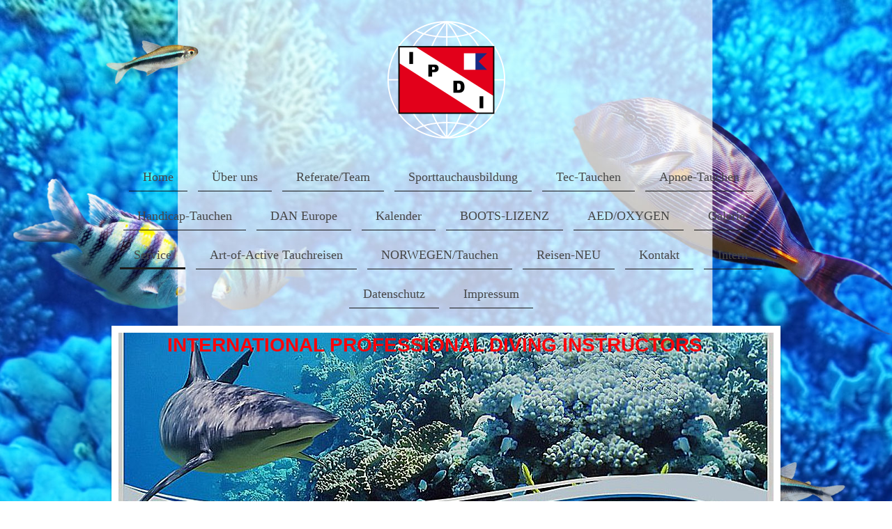

--- FILE ---
content_type: text/html; charset=UTF-8
request_url: https://www.ipdi2002.org/service/download/
body_size: 7320
content:
<!DOCTYPE html>
<html lang="de"  ><head prefix="og: http://ogp.me/ns# fb: http://ogp.me/ns/fb# business: http://ogp.me/ns/business#">
    <meta http-equiv="Content-Type" content="text/html; charset=utf-8"/>
    <meta name="generator" content="IONOS MyWebsite"/>
        
    <link rel="dns-prefetch" href="//cdn.website-start.de/"/>
    <link rel="dns-prefetch" href="//102.mod.mywebsite-editor.com"/>
    <link rel="dns-prefetch" href="https://102.sb.mywebsite-editor.com/"/>
    <link rel="shortcut icon" href="https://www.ipdi2002.org/s/misc/favicon.png?1512604837"/>
        <link rel="apple-touch-icon" href="https://www.ipdi2002.org/s/misc/touchicon.png?1512604837"/>
        <title>INTERNATIONAL PROFESSIONAL DIVING INSTRUCTORS - Download</title>
    <style type="text/css">@media screen and (max-device-width: 1024px) {.diyw a.switchViewWeb {display: inline !important;}}</style>
    
    <meta name="viewport" content="width=device-width, initial-scale=1, maximum-scale=1, minimal-ui"/>

<meta name="format-detection" content="telephone=no"/>
        <meta name="keywords" content="Angebot, Kompetenz, Beratung"/>
            <meta name="description" content="INTERNATIONAL PROFESSIONAL DIVING INSTRUCTORS, Plochingen"/>
            <meta name="robots" content="index,follow"/>
        <link href="//cdn.website-start.de/templates/2113/style.css?1763478093678" rel="stylesheet" type="text/css"/>
    <link href="https://www.ipdi2002.org/s/style/theming.css?1743105267" rel="stylesheet" type="text/css"/>
    <link href="//cdn.website-start.de/app/cdn/min/group/web.css?1763478093678" rel="stylesheet" type="text/css"/>
<link href="//cdn.website-start.de/app/cdn/min/moduleserver/css/de_DE/common,shoppingbasket?1763478093678" rel="stylesheet" type="text/css"/>
    <link href="//cdn.website-start.de/app/cdn/min/group/mobilenavigation.css?1763478093678" rel="stylesheet" type="text/css"/>
    <link href="https://102.sb.mywebsite-editor.com/app/logstate2-css.php?site=598835983&amp;t=1768713553" rel="stylesheet" type="text/css"/>

<script type="text/javascript">
    /* <![CDATA[ */
var stagingMode = '';
    /* ]]> */
</script>
<script src="https://102.sb.mywebsite-editor.com/app/logstate-js.php?site=598835983&amp;t=1768713553"></script>

    <link href="//cdn.website-start.de/templates/2113/print.css?1763478093678" rel="stylesheet" media="print" type="text/css"/>
    <script type="text/javascript">
    /* <![CDATA[ */
    var systemurl = 'https://102.sb.mywebsite-editor.com/';
    var webPath = '/';
    var proxyName = '';
    var webServerName = 'www.ipdi2002.org';
    var sslServerUrl = 'https://www.ipdi2002.org';
    var nonSslServerUrl = 'http://www.ipdi2002.org';
    var webserverProtocol = 'http://';
    var nghScriptsUrlPrefix = '//102.mod.mywebsite-editor.com';
    var sessionNamespace = 'DIY_SB';
    var jimdoData = {
        cdnUrl:  '//cdn.website-start.de/',
        messages: {
            lightBox: {
    image : 'Bild',
    of: 'von'
}

        },
        isTrial: 0,
        pageId: 724923    };
    var script_basisID = "598835983";

    diy = window.diy || {};
    diy.web = diy.web || {};

        diy.web.jsBaseUrl = "//cdn.website-start.de/s/build/";

    diy.context = diy.context || {};
    diy.context.type = diy.context.type || 'web';
    /* ]]> */
</script>

<script type="text/javascript" src="//cdn.website-start.de/app/cdn/min/group/web.js?1763478093678" crossorigin="anonymous"></script><script type="text/javascript" src="//cdn.website-start.de/s/build/web.bundle.js?1763478093678" crossorigin="anonymous"></script><script type="text/javascript" src="//cdn.website-start.de/app/cdn/min/group/mobilenavigation.js?1763478093678" crossorigin="anonymous"></script><script src="//cdn.website-start.de/app/cdn/min/moduleserver/js/de_DE/common,shoppingbasket?1763478093678"></script>
<script type="text/javascript" src="https://cdn.website-start.de/proxy/apps/ehei5t/resource/dependencies/"></script><script type="text/javascript">
                    if (typeof require !== 'undefined') {
                        require.config({
                            waitSeconds : 10,
                            baseUrl : 'https://cdn.website-start.de/proxy/apps/ehei5t/js/'
                        });
                    }
                </script><script type="text/javascript" src="//cdn.website-start.de/app/cdn/min/group/pfcsupport.js?1763478093678" crossorigin="anonymous"></script>    <meta property="og:type" content="business.business"/>
    <meta property="og:url" content="https://www.ipdi2002.org/service/download/"/>
    <meta property="og:title" content="INTERNATIONAL PROFESSIONAL DIVING INSTRUCTORS - Download"/>
            <meta property="og:description" content="INTERNATIONAL PROFESSIONAL DIVING INSTRUCTORS, Plochingen"/>
                <meta property="og:image" content="https://www.ipdi2002.org/s/misc/logo.png?t=1765269454"/>
        <meta property="business:contact_data:country_name" content="Deutschland"/>
    
    <meta property="business:contact_data:locality" content="Esslingen"/>
    
    <meta property="business:contact_data:email" content="info@ipdi2002.org"/>
    
    <meta property="business:contact_data:phone_number" content="+49 0711 469 14510"/>
    
    
</head>


<body class="body diyBgActive  cc-pagemode-default diyfeSidebarRight diy-market-de_DE" data-pageid="724923" id="page-724923">
    
    <div class="diyw">
        <div class="diyweb diywebClark">
	
<nav id="diyfeMobileNav" class="diyfeCA diyfeCA2" role="navigation">
    <a title="Navigation aufklappen/zuklappen">Navigation aufklappen/zuklappen</a>
    <ul class="mainNav1"><li class=" hasSubNavigation"><a data-page-id="673312" href="https://www.ipdi2002.org/" class=" level_1"><span>Home</span></a></li><li class=" hasSubNavigation"><a data-page-id="673313" href="https://www.ipdi2002.org/über-uns/" class=" level_1"><span>Über uns</span></a></li><li class=" hasSubNavigation"><a data-page-id="707619" href="https://www.ipdi2002.org/referate-team/" class=" level_1"><span>Referate/Team</span></a><span class="diyfeDropDownSubOpener">&nbsp;</span><div class="diyfeDropDownSubList diyfeCA diyfeCA3"><ul class="mainNav2"><li class=" hasSubNavigation"><a data-page-id="707620" href="https://www.ipdi2002.org/referate-team/präsidumsmitglieder/" class=" level_2"><span>Präsidumsmitglieder</span></a></li><li class=" hasSubNavigation"><a data-page-id="2324747" href="https://www.ipdi2002.org/referate-team/referate/" class=" level_2"><span>Referate</span></a><span class="diyfeDropDownSubOpener">&nbsp;</span><div class="diyfeDropDownSubList diyfeCA diyfeCA3"><ul class="mainNav3"><li class=" hasSubNavigation"><a data-page-id="2325939" href="https://www.ipdi2002.org/referate-team/referate/rebreather/" class=" level_3"><span>Rebreather</span></a></li><li class=" hasSubNavigation"><a data-page-id="2325864" href="https://www.ipdi2002.org/referate-team/referate/kinder-jugendtauchen/" class=" level_3"><span>Kinder-Jugendtauchen</span></a></li><li class=" hasSubNavigation"><a data-page-id="2313349" href="https://www.ipdi2002.org/referate-team/referate/vollgesichtsmaske/" class=" level_3"><span>Vollgesichtsmaske</span></a></li></ul></div></li><li class=" hasSubNavigation"><a data-page-id="707621" href="https://www.ipdi2002.org/referate-team/tauchlehrer-ausbilder/" class=" level_2"><span>Tauchlehrer/Ausbilder</span></a><span class="diyfeDropDownSubOpener">&nbsp;</span><div class="diyfeDropDownSubList diyfeCA diyfeCA3"><ul class="mainNav3"><li class=" hasSubNavigation"><a data-page-id="1059719" href="https://www.ipdi2002.org/referate-team/tauchlehrer-ausbilder/plz-0/" class=" level_3"><span>PLZ 0</span></a></li><li class=" hasSubNavigation"><a data-page-id="1059720" href="https://www.ipdi2002.org/referate-team/tauchlehrer-ausbilder/plz-1/" class=" level_3"><span>PLZ 1</span></a></li><li class=" hasSubNavigation"><a data-page-id="1059721" href="https://www.ipdi2002.org/referate-team/tauchlehrer-ausbilder/plz-2/" class=" level_3"><span>PLZ 2</span></a></li><li class=" hasSubNavigation"><a data-page-id="1059722" href="https://www.ipdi2002.org/referate-team/tauchlehrer-ausbilder/plz-3/" class=" level_3"><span>PLZ 3</span></a></li><li class=" hasSubNavigation"><a data-page-id="1059723" href="https://www.ipdi2002.org/referate-team/tauchlehrer-ausbilder/plz-4/" class=" level_3"><span>PLZ 4</span></a></li><li class=" hasSubNavigation"><a data-page-id="1059724" href="https://www.ipdi2002.org/referate-team/tauchlehrer-ausbilder/plz-5/" class=" level_3"><span>PLZ 5</span></a></li><li class=" hasSubNavigation"><a data-page-id="1059725" href="https://www.ipdi2002.org/referate-team/tauchlehrer-ausbilder/plz-6/" class=" level_3"><span>PLZ 6</span></a></li><li class=" hasSubNavigation"><a data-page-id="1059726" href="https://www.ipdi2002.org/referate-team/tauchlehrer-ausbilder/plz-7/" class=" level_3"><span>PLZ 7</span></a></li><li class=" hasSubNavigation"><a data-page-id="1059727" href="https://www.ipdi2002.org/referate-team/tauchlehrer-ausbilder/plz-8/" class=" level_3"><span>PLZ 8</span></a></li><li class=" hasSubNavigation"><a data-page-id="1059728" href="https://www.ipdi2002.org/referate-team/tauchlehrer-ausbilder/plz-9/" class=" level_3"><span>PLZ 9</span></a></li></ul></div></li><li class=" hasSubNavigation"><a data-page-id="718479" href="https://www.ipdi2002.org/referate-team/landesbüros/" class=" level_2"><span>Landesbüros</span></a><span class="diyfeDropDownSubOpener">&nbsp;</span><div class="diyfeDropDownSubList diyfeCA diyfeCA3"><ul class="mainNav3"><li class=" hasSubNavigation"><a data-page-id="718480" href="https://www.ipdi2002.org/referate-team/landesbüros/deutschland/" class=" level_3"><span>Deutschland</span></a></li><li class=" hasSubNavigation"><a data-page-id="718481" href="https://www.ipdi2002.org/referate-team/landesbüros/italien/" class=" level_3"><span>Italien</span></a></li></ul></div></li></ul></div></li><li class=" hasSubNavigation"><a data-page-id="673314" href="https://www.ipdi2002.org/sporttauchausbildung/" class=" level_1"><span>Sporttauchausbildung</span></a><span class="diyfeDropDownSubOpener">&nbsp;</span><div class="diyfeDropDownSubList diyfeCA diyfeCA3"><ul class="mainNav2"><li class=" hasSubNavigation"><a data-page-id="707444" href="https://www.ipdi2002.org/sporttauchausbildung/basic-diver/" class=" level_2"><span>Basic-Diver</span></a></li><li class=" hasSubNavigation"><a data-page-id="707445" href="https://www.ipdi2002.org/sporttauchausbildung/diver-owd/" class=" level_2"><span>Diver*/OWD</span></a></li><li class=" hasSubNavigation"><a data-page-id="707446" href="https://www.ipdi2002.org/sporttauchausbildung/diver-masterscubadiver/" class=" level_2"><span>Diver**/MasterScubaDiver</span></a></li><li class=" hasSubNavigation"><a data-page-id="713727" href="https://www.ipdi2002.org/sporttauchausbildung/diver/" class=" level_2"><span>Diver***</span></a></li><li class=" hasSubNavigation"><a data-page-id="713728" href="https://www.ipdi2002.org/sporttauchausbildung/diver-1/" class=" level_2"><span>Diver****</span></a></li><li class=" hasSubNavigation"><a data-page-id="713729" href="https://www.ipdi2002.org/sporttauchausbildung/assistent-instructor/" class=" level_2"><span>Assistent Instructor</span></a></li><li class=" hasSubNavigation"><a data-page-id="713730" href="https://www.ipdi2002.org/sporttauchausbildung/instructor/" class=" level_2"><span>Instructor*</span></a></li><li class=" hasSubNavigation"><a data-page-id="713731" href="https://www.ipdi2002.org/sporttauchausbildung/instructor-1/" class=" level_2"><span>Instructor**</span></a></li><li class=" hasSubNavigation"><a data-page-id="713732" href="https://www.ipdi2002.org/sporttauchausbildung/instructor-it/" class=" level_2"><span>Instructor***/IT</span></a></li><li class=" hasSubNavigation"><a data-page-id="713733" href="https://www.ipdi2002.org/sporttauchausbildung/instructor-cd/" class=" level_2"><span>Instructor****/CD</span></a></li></ul></div></li><li class=" hasSubNavigation"><a data-page-id="718379" href="https://www.ipdi2002.org/tec-tauchen/" class=" level_1"><span>Tec-Tauchen</span></a></li><li class=" hasSubNavigation"><a data-page-id="2315222" href="https://www.ipdi2002.org/apnoe-tauchen/" class=" level_1"><span>Apnoe-Tauchen</span></a></li><li class=" hasSubNavigation"><a data-page-id="707448" href="https://www.ipdi2002.org/handicap-tauchen/" class=" level_1"><span>Handicap-Tauchen</span></a></li><li class=" hasSubNavigation"><a data-page-id="2076953" href="https://www.ipdi2002.org/dan-europe/" class=" level_1"><span>DAN Europe</span></a></li><li class=" hasSubNavigation"><a data-page-id="2285573" href="https://www.ipdi2002.org/kalender/" class=" level_1"><span>Kalender</span></a></li><li class=" hasSubNavigation"><a data-page-id="2255704" href="https://www.ipdi2002.org/boots-lizenz/" class=" level_1"><span>BOOTS-LIZENZ</span></a><span class="diyfeDropDownSubOpener">&nbsp;</span><div class="diyfeDropDownSubList diyfeCA diyfeCA3"><ul class="mainNav2"><li class=" hasSubNavigation"><a data-page-id="2255717" href="https://www.ipdi2002.org/boots-lizenz/boot-schein/" class=" level_2"><span>BOOT-Schein</span></a></li></ul></div></li><li class=" hasSubNavigation"><a data-page-id="1488584" href="https://www.ipdi2002.org/aed-oxygen/" class=" level_1"><span>AED/OXYGEN</span></a></li><li class=" hasSubNavigation"><a data-page-id="673315" href="https://www.ipdi2002.org/galerie/" class=" level_1"><span>Galerie</span></a></li><li class="parent hasSubNavigation"><a data-page-id="724922" href="https://www.ipdi2002.org/service/" class="parent level_1"><span>Service</span></a><span class="diyfeDropDownSubOpener">&nbsp;</span><div class="diyfeDropDownSubList diyfeCA diyfeCA3"><ul class="mainNav2"><li class=" hasSubNavigation"><a data-page-id="708295" href="https://www.ipdi2002.org/service/kooperations-partner/" class=" level_2"><span>Kooperations-Partner</span></a></li><li class=" hasSubNavigation"><a data-page-id="708296" href="https://www.ipdi2002.org/service/links/" class=" level_2"><span>Links</span></a></li><li class="current hasSubNavigation"><a data-page-id="724923" href="https://www.ipdi2002.org/service/download/" class="current level_2"><span>Download</span></a></li></ul></div></li><li class=" hasSubNavigation"><a data-page-id="2285012" href="https://www.ipdi2002.org/art-of-active-tauchreisen/" class=" level_1"><span>Art-of-Active Tauchreisen</span></a></li><li class=" hasSubNavigation"><a data-page-id="2237283" href="https://www.ipdi2002.org/norwegen-tauchen/" class=" level_1"><span>NORWEGEN/Tauchen</span></a></li><li class=" hasSubNavigation"><a data-page-id="1454786" href="https://www.ipdi2002.org/reisen-neu/" class=" level_1"><span>Reisen-NEU</span></a></li><li class=" hasSubNavigation"><a data-page-id="673316" href="https://www.ipdi2002.org/kontakt/" class=" level_1"><span>Kontakt</span></a><span class="diyfeDropDownSubOpener">&nbsp;</span><div class="diyfeDropDownSubList diyfeCA diyfeCA3"><ul class="mainNav2"><li class=" hasSubNavigation"><a data-page-id="673317" href="https://www.ipdi2002.org/kontakt/anfahrt/" class=" level_2"><span>Anfahrt</span></a></li></ul></div></li><li class=" hasSubNavigation"><a data-page-id="725882" href="https://www.ipdi2002.org/intern/" class=" level_1"><span>Intern</span></a></li><li class=" hasSubNavigation"><a data-page-id="2270779" href="https://www.ipdi2002.org/datenschutz/" class=" level_1"><span>Datenschutz</span></a></li><li class=" hasSubNavigation"><a data-page-id="2270778" href="https://www.ipdi2002.org/impressum/" class=" level_1"><span>Impressum</span></a></li></ul></nav>
	<div class="diywebLogo">
		<div class="diywebLiveArea">
			<div class="diywebMainGutter">
				<div class="diyfeGE">
					<div class="diywebGutter">
						
    <style type="text/css" media="all">
        /* <![CDATA[ */
                .diyw #website-logo {
            text-align: center !important;
                        padding: 20px 0;
                    }
        
                /* ]]> */
    </style>

    <div id="website-logo">
            <a href="https://www.ipdi2002.org/"><img class="website-logo-image" width="169" src="https://www.ipdi2002.org/s/misc/logo.png?t=1765269457" alt=""/></a>

            
            </div>


					</div>
				</div>
			</div>
		</div>
	</div>
	<div class="diywebNav diywebNavHorizontal diywebNavMain diywebNav1">
		<div class="diywebLiveArea">
			<div class="diywebMainGutter">
				<div class="diyfeGE diyfeCA diyfeCA2">
					<div class="diywebGutter">
						<div class="webnavigation"><ul id="mainNav1" class="mainNav1"><li class="navTopItemGroup_1"><a data-page-id="673312" href="https://www.ipdi2002.org/" class="level_1"><span>Home</span></a></li><li class="navTopItemGroup_2"><a data-page-id="673313" href="https://www.ipdi2002.org/über-uns/" class="level_1"><span>Über uns</span></a></li><li class="navTopItemGroup_3"><a data-page-id="707619" href="https://www.ipdi2002.org/referate-team/" class="level_1"><span>Referate/Team</span></a></li><li class="navTopItemGroup_4"><a data-page-id="673314" href="https://www.ipdi2002.org/sporttauchausbildung/" class="level_1"><span>Sporttauchausbildung</span></a></li><li class="navTopItemGroup_5"><a data-page-id="718379" href="https://www.ipdi2002.org/tec-tauchen/" class="level_1"><span>Tec-Tauchen</span></a></li><li class="navTopItemGroup_6"><a data-page-id="2315222" href="https://www.ipdi2002.org/apnoe-tauchen/" class="level_1"><span>Apnoe-Tauchen</span></a></li><li class="navTopItemGroup_7"><a data-page-id="707448" href="https://www.ipdi2002.org/handicap-tauchen/" class="level_1"><span>Handicap-Tauchen</span></a></li><li class="navTopItemGroup_8"><a data-page-id="2076953" href="https://www.ipdi2002.org/dan-europe/" class="level_1"><span>DAN Europe</span></a></li><li class="navTopItemGroup_9"><a data-page-id="2285573" href="https://www.ipdi2002.org/kalender/" class="level_1"><span>Kalender</span></a></li><li class="navTopItemGroup_10"><a data-page-id="2255704" href="https://www.ipdi2002.org/boots-lizenz/" class="level_1"><span>BOOTS-LIZENZ</span></a></li><li class="navTopItemGroup_11"><a data-page-id="1488584" href="https://www.ipdi2002.org/aed-oxygen/" class="level_1"><span>AED/OXYGEN</span></a></li><li class="navTopItemGroup_12"><a data-page-id="673315" href="https://www.ipdi2002.org/galerie/" class="level_1"><span>Galerie</span></a></li><li class="navTopItemGroup_13"><a data-page-id="724922" href="https://www.ipdi2002.org/service/" class="parent level_1"><span>Service</span></a></li><li class="navTopItemGroup_14"><a data-page-id="2285012" href="https://www.ipdi2002.org/art-of-active-tauchreisen/" class="level_1"><span>Art-of-Active Tauchreisen</span></a></li><li class="navTopItemGroup_15"><a data-page-id="2237283" href="https://www.ipdi2002.org/norwegen-tauchen/" class="level_1"><span>NORWEGEN/Tauchen</span></a></li><li class="navTopItemGroup_16"><a data-page-id="1454786" href="https://www.ipdi2002.org/reisen-neu/" class="level_1"><span>Reisen-NEU</span></a></li><li class="navTopItemGroup_17"><a data-page-id="673316" href="https://www.ipdi2002.org/kontakt/" class="level_1"><span>Kontakt</span></a></li><li class="navTopItemGroup_18"><a data-page-id="725882" href="https://www.ipdi2002.org/intern/" class="level_1"><span>Intern</span></a></li><li class="navTopItemGroup_19"><a data-page-id="2270779" href="https://www.ipdi2002.org/datenschutz/" class="level_1"><span>Datenschutz</span></a></li><li class="navTopItemGroup_20"><a data-page-id="2270778" href="https://www.ipdi2002.org/impressum/" class="level_1"><span>Impressum</span></a></li></ul></div>
			<div id="diywebAppContainer1st"></div>
					</div>
				</div>
			</div>
		</div>
	</div>
	<div class="diywebEmotionHeader">
		<div class="diywebLiveArea">
			<div class="diywebMainGutter">
				<div class="diyfeGE">
					<div class="diywebGutter">
						
<style type="text/css" media="all">
.diyw div#emotion-header {
        max-width: 940px;
        max-height: 261px;
                background: #EEEEEE;
    }

.diyw div#emotion-header-title-bg {
    left: 0%;
    top: 20%;
    width: 100%;
    height: 0%;

    background-color: #93fbfa;
    opacity: 0.00;
    filter: alpha(opacity = 0);
    }

.diyw div#emotion-header strong#emotion-header-title {
    left: 20%;
    top: 20%;
    color: #fd040a;
        font: normal bold 28px/120% Verdana, Geneva, sans-serif;
}

.diyw div#emotion-no-bg-container{
    max-height: 261px;
}

.diyw div#emotion-no-bg-container .emotion-no-bg-height {
    margin-top: 27.77%;
}
</style>
<div id="emotion-header" data-action="loadView" data-params="active" data-imagescount="4">
            <img src="https://www.ipdi2002.org/s/img/emotionheader.jpg?1743104597.940px.261px" id="emotion-header-img" alt=""/>
            
        <div id="ehSlideshowPlaceholder">
            <div id="ehSlideShow">
                <div class="slide-container">
                                        <div style="background-color: #EEEEEE">
                            <img src="https://www.ipdi2002.org/s/img/emotionheader.jpg?1743104597.940px.261px" alt=""/>
                        </div>
                                    </div>
            </div>
        </div>


        <script type="text/javascript">
        //<![CDATA[
                diy.module.emotionHeader.slideShow.init({ slides: [{"url":"https:\/\/www.ipdi2002.org\/s\/img\/emotionheader.jpg?1743104597.940px.261px","image_alt":"","bgColor":"#EEEEEE"},{"url":"https:\/\/www.ipdi2002.org\/s\/img\/emotionheader_1.jpeg?1743104597.940px.261px","image_alt":"","bgColor":"#EEEEEE"},{"url":"https:\/\/www.ipdi2002.org\/s\/img\/emotionheader_2.jpeg?1743104597.940px.261px","image_alt":"","bgColor":"#EEEEEE"},{"url":"https:\/\/www.ipdi2002.org\/s\/img\/emotionheader_3.jpeg?1743104597.940px.261px","image_alt":"","bgColor":"#EEEEEE"}] });
        //]]>
        </script>

    
    
                  	<div id="emotion-header-title-bg"></div>
    
            <strong id="emotion-header-title" style="text-align: center">INTERNATIONAL PROFESSIONAL DIVING INSTRUCTORS</strong>
                    <div class="notranslate">
                <svg xmlns="http://www.w3.org/2000/svg" version="1.1" id="emotion-header-title-svg" viewBox="0 0 940 261" preserveAspectRatio="xMinYMin meet"><text style="font-family:Verdana, Geneva, sans-serif;font-size:28px;font-style:normal;font-weight:bold;fill:#fd040a;line-height:1.2em;"><tspan x="50%" style="text-anchor: middle" dy="0.95em">INTERNATIONAL PROFESSIONAL DIVING INSTRUCTORS</tspan></text></svg>
            </div>
            
    
    <script type="text/javascript">
    //<![CDATA[
    (function ($) {
        function enableSvgTitle() {
                        var titleSvg = $('svg#emotion-header-title-svg'),
                titleHtml = $('#emotion-header-title'),
                emoWidthAbs = 940,
                emoHeightAbs = 261,
                offsetParent,
                titlePosition,
                svgBoxWidth,
                svgBoxHeight;

                        if (titleSvg.length && titleHtml.length) {
                offsetParent = titleHtml.offsetParent();
                titlePosition = titleHtml.position();
                svgBoxWidth = titleHtml.width();
                svgBoxHeight = titleHtml.height();

                                titleSvg.get(0).setAttribute('viewBox', '0 0 ' + svgBoxWidth + ' ' + svgBoxHeight);
                titleSvg.css({
                   left: Math.roundTo(100 * titlePosition.left / offsetParent.width(), 3) + '%',
                   top: Math.roundTo(100 * titlePosition.top / offsetParent.height(), 3) + '%',
                   width: Math.roundTo(100 * svgBoxWidth / emoWidthAbs, 3) + '%',
                   height: Math.roundTo(100 * svgBoxHeight / emoHeightAbs, 3) + '%'
                });

                titleHtml.css('visibility','hidden');
                titleSvg.css('visibility','visible');
            }
        }

        
            var posFunc = function($, overrideSize) {
                var elems = [], containerWidth, containerHeight;
                                    elems.push({
                        selector: '#emotion-header-title',
                        overrideSize: true,
                        horPos: 40.72,
                        vertPos: 0                    });
                    lastTitleWidth = $('#emotion-header-title').width();
                                                elems.push({
                    selector: '#emotion-header-title-bg',
                    horPos: 45.26,
                    vertPos: 56.56                });
                                                elems.push({
                    selector: '#scButton',
                    horPos: 100,
                    vertPos: 100                });
                
                containerWidth = parseInt('940');
                containerHeight = parseInt('261');

                for (var i = 0; i < elems.length; ++i) {
                    var el = elems[i],
                        $el = $(el.selector),
                        pos = {
                            left: el.horPos,
                            top: el.vertPos
                        };
                    if (!$el.length) continue;
                    var anchorPos = $el.anchorPosition();
                    anchorPos.$container = $('#emotion-header');

                    if (overrideSize === true || el.overrideSize === true) {
                        anchorPos.setContainerSize(containerWidth, containerHeight);
                    } else {
                        anchorPos.setContainerSize(null, null);
                    }

                    var pxPos = anchorPos.fromAnchorPosition(pos),
                        pcPos = anchorPos.toPercentPosition(pxPos);

                    var elPos = {};
                    if (!isNaN(parseFloat(pcPos.top)) && isFinite(pcPos.top)) {
                        elPos.top = pcPos.top + '%';
                    }
                    if (!isNaN(parseFloat(pcPos.left)) && isFinite(pcPos.left)) {
                        elPos.left = pcPos.left + '%';
                    }
                    $el.css(elPos);
                }

                // switch to svg title
                enableSvgTitle();
            };

                        var $emotionImg = jQuery('#emotion-header-img');
            if ($emotionImg.length > 0) {
                // first position the element based on stored size
                posFunc(jQuery, true);

                // trigger reposition using the real size when the element is loaded
                var ehLoadEvTriggered = false;
                $emotionImg.one('load', function(){
                    posFunc(jQuery);
                    ehLoadEvTriggered = true;
                                        diy.module.emotionHeader.slideShow.start();
                                    }).each(function() {
                                        if(this.complete || typeof this.complete === 'undefined') {
                        jQuery(this).load();
                    }
                });

                                noLoadTriggeredTimeoutId = setTimeout(function() {
                    if (!ehLoadEvTriggered) {
                        posFunc(jQuery);
                    }
                    window.clearTimeout(noLoadTriggeredTimeoutId)
                }, 5000);//after 5 seconds
            } else {
                jQuery(function(){
                    posFunc(jQuery);
                });
            }

                        if (jQuery.isBrowser && jQuery.isBrowser.ie8) {
                var longTitleRepositionCalls = 0;
                longTitleRepositionInterval = setInterval(function() {
                    if (lastTitleWidth > 0 && lastTitleWidth != jQuery('#emotion-header-title').width()) {
                        posFunc(jQuery);
                    }
                    longTitleRepositionCalls++;
                    // try this for 5 seconds
                    if (longTitleRepositionCalls === 5) {
                        window.clearInterval(longTitleRepositionInterval);
                    }
                }, 1000);//each 1 second
            }

            }(jQuery));
    //]]>
    </script>

    </div>

					</div>
				</div>
			</div>
		</div>
	</div>
	<div class="diywebContent">
		<div class="diywebLiveArea">
			<div class="diywebMainGutter">
				<div class="diyfeGridGroup diyfeCA diyfeCA1">
					<div class="diywebMain diyfeGE">
						<div class="diywebGutter">
							
        <div id="content_area">
        	<div id="content_start"></div>
        	
        
        <div id="matrix_737787" class="sortable-matrix" data-matrixId="737787"></div>
        
        
        </div>
						</div>
					</div>
					<div class="diywebSecondary diyfeCA diyfeCA3 diyfeGE">
						<div class="diywebNav diywebNav23">
							<div class="diywebGutter">
								<div class="webnavigation"><ul id="mainNav2" class="mainNav2"><li class="navTopItemGroup_0"><a data-page-id="708295" href="https://www.ipdi2002.org/service/kooperations-partner/" class="level_2"><span>Kooperations-Partner</span></a></li><li class="navTopItemGroup_0"><a data-page-id="708296" href="https://www.ipdi2002.org/service/links/" class="level_2"><span>Links</span></a></li><li class="navTopItemGroup_0"><a data-page-id="724923" href="https://www.ipdi2002.org/service/download/" class="current level_2"><span>Download</span></a></li></ul></div>
							</div>
						</div>
						<div class="diywebSidebar diyfeCA3">
							<div class="diywebGutter">
								<div id="matrix_685325" class="sortable-matrix" data-matrixId="685325"><div class="n module-type-webcomponent-translator diyfeLiveArea "> <div id="webcomponent_5c831905-f7fb-484e-914a-d2f0b0c4215e_web" class="diysdk_webServices_translator web_view webcomponent diyApp mediumScreenDisabled smallScreenDisabled">
    <div class="alignment clear height50">
        <div id="google_translate_element"></div>
        <script type="text/javascript">
            function googleTranslateElementInit()
            {
                new google.translate.TranslateElement({
                    pageLanguage: 'de',
                        layout: google.translate.TranslateElement.InlineLayout.SIMPLE,
                        autoDisplay: false
                },
                'google_translate_element');
            }
        </script>
        <script type="text/javascript" src="https://translate.google.com/translate_a/element.js?cb=googleTranslateElementInit"></script>
    </div>
    <div class="clear"></div>
</div><script type="text/javascript">/* <![CDATA[ */
var data = {"instance":{"data":{"renderOptions":{"width":"224","height":null,"upgradeable":"0","packagetransition":"none"}},"name":"translator","localizedName":"Homepage \u00dcbersetzer","id":"5c831905-f7fb-484e-914a-d2f0b0c4215e","view":"web","app":{"version":"1.0","name":"webServices","id":"A780C4BA-D333-43D0-9945-212F70FB09DE"},"isSitebuilder":false,"environmentConfig":{"isSitebuilder":false,"staticUrlPrefix":"https:\/\/cdn.website-start.de\/proxy\/apps\/ehei5t"}},"resources":{"css":["https:\/\/cdn.website-start.de\/proxy\/apps\/ehei5t\/s\/diy\/basic\/public\/css\/basic.css?rev-1572433152=","https:\/\/cdn.website-start.de\/proxy\/apps\/ehei5t\/s\/webServices\/translator\/public\/css\/web.css?rev-1572433152="],"js":["order!https:\/\/cdn.website-start.de\/proxy\/apps\/ehei5t\/s\/webServices\/translator\/public\/js\/translator.js?rev-1572433152=","order!https:\/\/cdn.website-start.de\/proxy\/apps\/ehei5t\/api\/app\/webServices\/translation\/de_DE?rev-1572433152="]},"embeddedComponents":[]};
var baseSaveUrl = '/proxy/apps/';
var instanceCreator = new diysdk.webcomponentIntegrator();
instanceCreator.create(data, baseSaveUrl);
/* ]]> */</script> </div><div class="n module-type-imageSubtitle diyfeLiveArea "> <div class="clearover imageSubtitle" id="imageSubtitle-16343403">
    <div class="align-container align-center" style="max-width: 150px">
        <a class="imagewrapper" href="https://www.ipdi2002.org/s/cc_images/teaserbox_34470510.png?t=1406839460" rel="lightbox[16343403]">
            <img id="image_34470510" src="https://www.ipdi2002.org/s/cc_images/cache_34470510.png?t=1406839460" alt="" style="max-width: 150px; height:auto"/>
        </a>

        
    </div>

</div>

<script type="text/javascript">
//<![CDATA[
jQuery(function($) {
    var $target = $('#imageSubtitle-16343403');

    if ($.fn.swipebox && Modernizr.touch) {
        $target
            .find('a[rel*="lightbox"]')
            .addClass('swipebox')
            .swipebox();
    } else {
        $target.tinyLightbox({
            item: 'a[rel*="lightbox"]',
            cycle: false,
            hideNavigation: true
        });
    }
});
//]]>
</script>
 </div><div class="n module-type-hr diyfeLiveArea "> <div style="padding: 0px 0px">
    <div class="hr"></div>
</div>
 </div><div class="n module-type-header diyfeLiveArea "> <h2><span class="diyfeDecoration">Hier finden Sie uns</span></h2> </div><div class="n module-type-text diyfeLiveArea "> <p> </p>
<p style="text-align: center;">INTERNATIONAL PROFESSIONAL DIVING INSTRUCTORS<br/>
KIESSTR. 8<br/>
D-73728 Esslingen</p>
<p style="text-align: center;">im</p>
<p style="text-align: center;"><a href="http://www.dsl-city-shop.de" target="_blank"><span style="color:#fd040a;">DSL-CITY-SHOP</span></a></p> </div><div class="n module-type-text diyfeLiveArea "> <p><span lang="EN-GB" xml:lang="EN-GB"></span></p> </div><div class="n module-type-hr diyfeLiveArea "> <div style="padding: 0px 0px">
    <div class="hr"></div>
</div>
 </div><div class="n module-type-header diyfeLiveArea "> <h2><span class="diyfeDecoration">Kontakt</span></h2> </div><div class="n module-type-text diyfeLiveArea "> <p style="text-align: center;">Rufen Sie einfach an unter</p>
<p style="text-align: center;"> </p>
<p style="text-align: center;">+49 711 46914510</p>
<p style="text-align: center;"> </p>
<p style="text-align: center;">oder nutzen Sie unser <a href="https://www.ipdi2002.org/kontakt/"><span style="color:#fd040a;">Kontaktformular</span></a>.</p> </div><div class="n module-type-hr diyfeLiveArea "> <div style="padding: 0px 0px">
    <div class="hr"></div>
</div>
 </div></div>
							</div>
						</div><!-- .diywebSidebar -->
					</div><!-- .diywebSecondary -->
				</div><!-- .diyfeGridGroup -->
			</div><!-- .diywebMainGutter -->
		</div>
	</div><!-- .diywebContent -->
	<div class="diywebFooter">
		<div class="diywebLiveArea">
			<div class="diywebMainGutter">
				<div class="diyfeGE diyfeCA diyfeCA4">
					<div class="diywebGutter">
						<div id="contentfooter">
    <div class="leftrow">
                        <a rel="nofollow" href="javascript:window.print();">
                    <img class="inline" height="14" width="18" src="//cdn.website-start.de/s/img/cc/printer.gif" alt=""/>
                    Druckversion                </a> <span class="footer-separator">|</span>
                <a href="https://www.ipdi2002.org/sitemap/">Sitemap</a>
                        <br/> © INTERNATIONAL PROFESSIONAL DIVING INSTRUCTORS
            </div>
    <script type="text/javascript">
        window.diy.ux.Captcha.locales = {
            generateNewCode: 'Neuen Code generieren',
            enterCode: 'Bitte geben Sie den Code ein'
        };
        window.diy.ux.Cap2.locales = {
            generateNewCode: 'Neuen Code generieren',
            enterCode: 'Bitte geben Sie den Code ein'
        };
    </script>
    <div class="rightrow">
                <p><a class="diyw switchViewWeb" href="javascript:switchView('desktop');">Webansicht</a><a class="diyw switchViewMobile" href="javascript:switchView('mobile');">Mobile-Ansicht</a></p>
                <span class="loggedin">
            <a rel="nofollow" id="logout" href="https://102.sb.mywebsite-editor.com/app/cms/logout.php">Logout</a> <span class="footer-separator">|</span>
            <a rel="nofollow" id="edit" href="https://102.sb.mywebsite-editor.com/app/598835983/724923/">Seite bearbeiten</a>
        </span>
    </div>
</div>


					</div>
				</div>
			</div>
		</div>
	</div><!-- .diywebFooter -->
</div><!-- .diyweb -->    </div>

    
    </body>


<!-- rendered at Tue, 09 Dec 2025 09:37:37 +0100 -->
</html>
